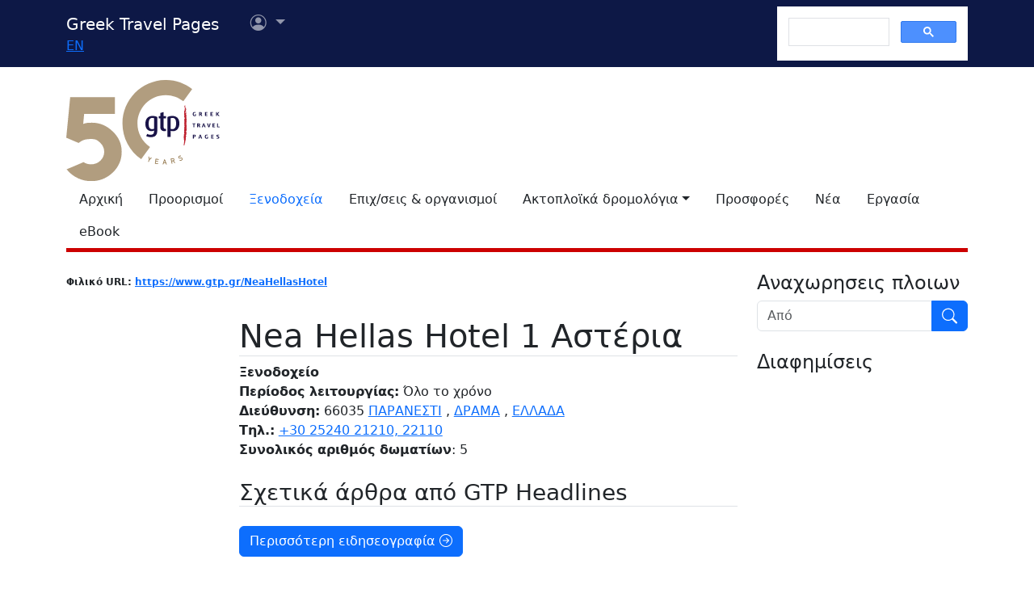

--- FILE ---
content_type: text/html; charset=utf-8
request_url: https://www.google.com/recaptcha/api2/aframe
body_size: 114
content:
<!DOCTYPE HTML><html><head><meta http-equiv="content-type" content="text/html; charset=UTF-8"></head><body><script nonce="vCxIx3TOHdku4pcMs4mY7A">/** Anti-fraud and anti-abuse applications only. See google.com/recaptcha */ try{var clients={'sodar':'https://pagead2.googlesyndication.com/pagead/sodar?'};window.addEventListener("message",function(a){try{if(a.source===window.parent){var b=JSON.parse(a.data);var c=clients[b['id']];if(c){var d=document.createElement('img');d.src=c+b['params']+'&rc='+(localStorage.getItem("rc::a")?sessionStorage.getItem("rc::b"):"");window.document.body.appendChild(d);sessionStorage.setItem("rc::e",parseInt(sessionStorage.getItem("rc::e")||0)+1);localStorage.setItem("rc::h",'1768898125370');}}}catch(b){}});window.parent.postMessage("_grecaptcha_ready", "*");}catch(b){}</script></body></html>